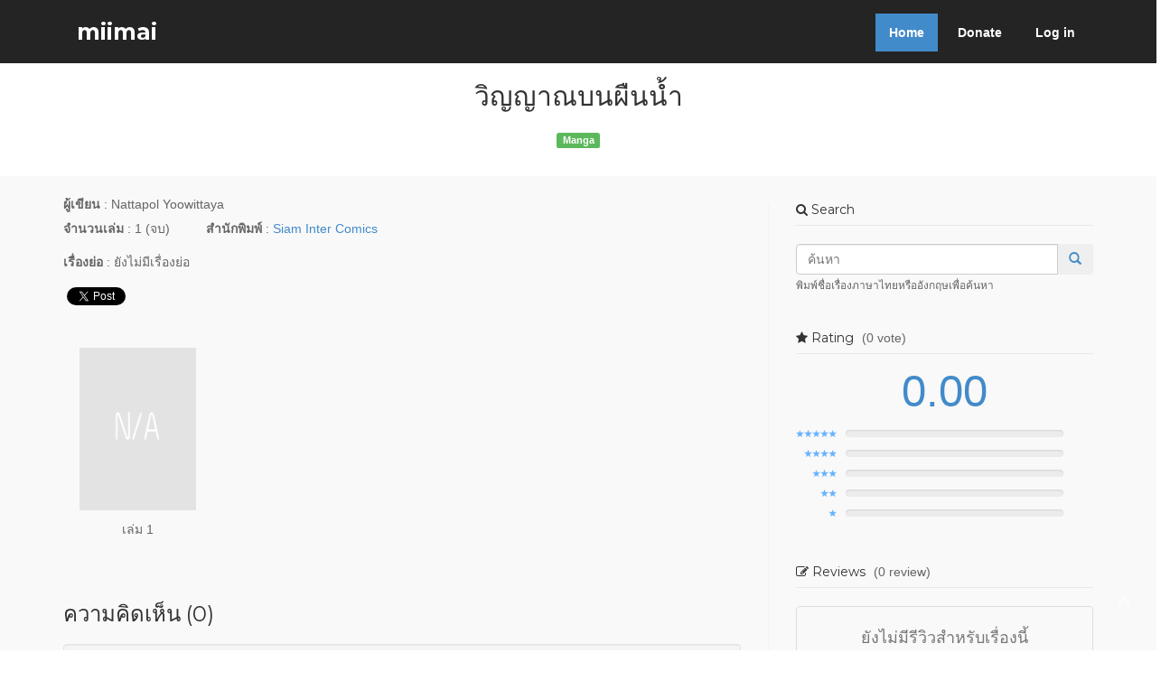

--- FILE ---
content_type: text/html; charset=UTF-8
request_url: https://miimaiapp.com/item/OD6wWT3tJ3uyD6Sk79rPvA
body_size: 4841
content:
<!DOCTYPE html> <html lang="en"> <head> <meta http-equiv="Content-Type" content="text/html; charset=UTF-8" /> <meta http-equiv="X-UA-Compatible" content="IE=edge"> <meta name="description" content="miimai แอปสำหรับนักสะสมหนังสือการ์ตูนและไลท์โนเวล"> <meta name="keywords" content="miimai,manga,light novelวิญญาณบนผืนน้ำ,"> <meta name="author" content="aniccom"> <meta property="fb:app_id" content="1791255771102072" /> <meta property="fb:admins" content="364712557010090" /> <meta property="og:url" content="https://miimaiapp.com/item/OD6wWT3tJ3uyD6Sk79rPvA" /> <meta property="og:type" content="website" /> <meta property="og:title" content="วิญญาณบนผืนน้ำ" /> <meta property="og:image" content="" /> <meta property="og:site_name" content="miimaiapp.com" /> <meta name="viewport" content="width=device-width, initial-scale=1, maximum-scale=1"> <title>miimai - วิญญาณบนผืนน้ำ - </title> <link rel="shortcut icon" href="https://miimaiapp.com/img/favicon.ico" type="image/x-icon"> <link rel="stylesheet" type="text/css" href="https://fonts.googleapis.com/css?family=Lato:400,300,700,900"> <link rel="stylesheet" type="text/css" href="https://fonts.googleapis.com/css?family=Montserrat:400,700"> <link href="https://miimaiapp.com/css/bootstrap.min.css" rel="stylesheet"> <link rel="stylesheet" href="https://miimaiapp.com/css/font-awesome.min.css" /> <link rel="stylesheet" href="https://miimaiapp.com/css/animate.css"> <link rel="stylesheet" href="https://miimaiapp.com/css/style.min.css"> <!-- HTML5 Shim and Respond.js IE8 support of HTML5 elements and media queries --> <!-- WARNING: Respond.js doesn't work if you view the page via file:// --> <!--[if lt IE 9]> <script src="https://oss.maxcdn.com/html5shiv/3.7.2/html5shiv.min.js"></script> <script src="https://oss.maxcdn.com/respond/1.4.2/respond.min.js"></script> <![endif]--> </head> <body> <div id="fb-root"></div> <script>(function(d, s, id) { var js, fjs = d.getElementsByTagName(s)[0]; if (d.getElementById(id)) return; js = d.createElement(s); js.id = id; js.src = "//connect.facebook.net/en_US/sdk.js#xfbml=1&version=v2.5&appId=1791255771102072"; fjs.parentNode.insertBefore(js, fjs); }(document, 'script', 'facebook-jssdk'));</script> <header> <div class="main-menu"> <div class="container"> <div class="row"> <div class="col-md-4"> <h1><a class="navbar-brand" href="https://miimaiapp.com/" data-0="line-height:90px;" data-300="line-height:50px;"> miimai</a></h1> </div> <div class="col-md-8"> <div class="dropdown"> <ul class="nav nav-pills"> <li class="active"><a href="https://miimaiapp.com/">Home</a></li> <!--<li><a href="#">Blog</a></li>--> <li><a href="https://miimaiapp.com/donate">Donate</a></li> <li><a href="https://miimaiapp.com/login">Log in</a></li> </ul> </div> </div> </div> </div> </div> </header> <div class="row mar-bot40"> <div class="col-md-offset-3 col-md-6"> <div class="sections-header"> <h2>วิญญาณบนผืนน้ำ</h2> <p> <span class="label label-success">Manga</span> </p> </div> </div> </div> <section id="content" ng-app="Title" ng-controller="TitleCtrl" data-itemid="OD6wWT3tJ3uyD6Sk79rPvA" data-username=""> <div class="container"> <div class="row"> <div class="col-md-8 col-lg-8"> <div class="row"> <div class="col-xs-8 col-sm-9 col-md-10 col-lg-10"> <label>ผู้เขียน</label> : Nattapol Yoowittaya </div> </div> <p> <label>จำนวนเล่ม</label> : 1 (จบ) <span class="horizontal-space"></span> <label>สำนักพิมพ์</label> : <a href="#">Siam Inter Comics</a> </p> <p><label>เรื่องย่อ</label> : ยังไม่มีเรื่องย่อ </p> <p> <span style="margin-bottom: 0px;"> <div class="fb-share-button" data-href="https://miimaiapp.com/item/OD6wWT3tJ3uyD6Sk79rPvA" data-layout="button_count"></div> <a href="https://twitter.com/share" class="twitter-share-button"{count} data-text="วิญญาณบนผืนน้ำ" data-hashtags="miimai"></a> </span> </p> <p>&nbsp;</p> <div class="row"> <div class="col-xs-6 col-sm-3 col-md-3 col-lg-3 book-cover-box"> <img src="https://miimaiapp.com/img/na.png" class="book-cover-default" /> <p>เล่ม 1 </p> </div> </div> <h3>ความคิดเห็น (0)</h3> <div class="well login-warning"> กรุณา <a href="https://miimaiapp.com/login">ลงชื่อเข้าใช้</a> เพื่อแสดงความคิดเห็น </div> </div> <div class="col-md-4 col-lg-4"> <aside class="right-sidebar"> <div class="widget"> <h5 class="widgetheading"><i class="fa fa-search"></i> Search</h5> <form action="https://miimaiapp.com/item/list" method="get" id="search_form"> <div class="input-group col-md-12"> <input type="text" id="query" name="query" class="search-query form-control" placeholder="ค้นหา" /> <span class="input-group-btn"> <button class="btn" type="submit"> <span class=" glyphicon glyphicon-search"></span> </button> </span> </div> <small>พิมพ์ชื่อเรื่องภาษาไทยหรืออังกฤษเพื่อค้นหา</small> </form> </div> <div class="widget" ng-controller="RatingWidgetCtrl"> <h5 class="widgetheading"> <i class="fa fa-star"></i> Rating <span class="loading-hidden heading-counter" ng-show="!rating.sum_rating_loading"> ({{rating.item_rating_total_user}} {{rating.item_rating_total_user > 1 ? "votes" : "vote"}}) </span> </h5> <div class="loader" ng-show="rating.sum_rating_loading"></div> <div class="loading-hidden" ng-show="!rating.sum_rating_loading"> <div class="rating-sum-container" data-item-rating="0.00" data-user-rating="0" data-item-rating-total-user="0"> <p><span class="rating-sum">{{rating.item_rating}}</span></p> </div> <ul class="rating-result" data-item-5-rating-num="0" data-item-4-rating-num="0" data-item-3-rating-num="0" data-item-2-rating-num="0" data-item-1-rating-num="0" > <li ng-repeat="rating_percent in rating.rating_num_percent | orderBy:'-star'"> <img ng-src="https://miimaiapp.com/img/{{ rating_percent.star }}-star.png" class="rating-result-star" /> <div class="progress"> <div class="progress-bar progress-bar-info" role="progressbar" aria-valuenow="{{ rating_percent.percent }}" aria-valuemin="0" aria-valuemax="100" style="width: {{ rating_percent.percent }}%;"></div> </div> <div class="clearfix"></div> </li> </ul> </div> </div> <div class="widget"> <h5 class="widgetheading"> <i class="fa fa-pencil-square-o"></i> Reviews <span class="heading-counter">(0 review)</span> </h5> <div class="media-content review-item text-center"> <h4 class="text-muted no-review">ยังไม่มีรีวิวสำหรับเรื่องนี้</h4> </div> </div> <div class="widget"> <h5 class="widgetheading"><i class="fa fa-random"></i> Random</h5> <ul class="cat"> <li><a href="/item/9K9wGpWB89Ekubb6q3evTg">บริษัทพิทักษ์คุณหนู</a></li> <li><a href="/item/BK2gQSzHXULOq2oIHw71mw">MONSTER คนปีศาจ</a></li> <li><a href="/item/er7PNIiEc-TnC-DH3J-DCw">อภัยมณี ซาก้า The tales of two brothers</a></li> <li><a href="/item/qtEE-XCzTTI2FXFEom5vpg">ฮิปโนซิสไมค์ -Before The Battle- The Dirty Dawg</a></li> <li><a href="/item/UmREv95dZ86Lu91wlXCVaw">คนโหดสังเวียนเดือด</a></li> </ul> </div> <div class="widget"> <h5 class="widgetheading"><i class="fa fa-cube"></i> Partners</h5> <div style="margin-bottom: 8px;"> <center> <a href="http://anitime.in.th" target="_blank"> <img src="https://miimaiapp.com/img/anitime_banner.gif" alt="นิตยสารออนไลน์สำหรับคนรักการ์ตูนมาก | Anitime" /> </a> </center> </div> <div> <center> <a href="http://akibatan.com" target="_blank"> <img src="https://miimaiapp.com/img/akibamiimai.jpg" alt="Akibatan All About Japan Subculture ข่าวสาร การ์ตูน วัฒนธรรมญี่ปุ่น" /> </a> </center> </div> </div> </aside> </div> </div> </div> <!-- /container --> <!-- modal --> <div class="modal fade" id="report-form-modal" ng-controller="ReportModalCtrl" tabindex="-1" role="dialog"> <div class="modal-dialog" role="document"> <div class="modal-content"> <div class="modal-header"> <button type="button" class="close" data-dismiss="modal" aria-label="Close"><span aria-hidden="true">&times;</span></button> <h4 class="modal-title"> <i class="fa fa-flag"></i> แจ้งลบ{{report_form_type_text}}นี้ </h4> </div> <div class="modal-body"> <div ng-show="submit_report_success" class="alert alert-success alert-dismissible" role="alert"> <strong>ส่งคำขอสำเร็จ!</strong> คำขอแจ้งลบ{{report_form_type_text}}ของคุณ ได้ถูกส่งไปยังผู้ดูแลระบบแล้ว </div> <div ng-show="!submit_report_success"> <div ng-show="submit_report_error" class="alert alert-danger alert-dismissible" role="alert"> <button type="button" class="close" data-dismiss="alert" aria-label="Close"><span aria-hidden="true">&times;</span></button> <strong>เกิดข้อผิดพลาด!</strong> ไม่สามารถแจ้งลบ{{report_form_type_text}}ได้ในขณะนี้ กรุณาลองใหม่อีกครั้ง </div> <form class="form-horizontal" name="reportForm"> <div class="form-group required" ng-class="{ 'has-error' : reportForm.reason.$invalid && !reportForm.reason.$pristine}"> <label class="col-xs-12 col-sm-3 col-md-3 col-lg-3 control-label">เหตุผลของคุณ</label> <div class="col-xs-12 col-sm-8 col-md-8 col-lg-8"> <textarea class="form-control" rows="8" name="reason" ng-model="report_form.reason" required></textarea> </div> </div> <div class="form-group"> <div class="col-md-offset-3 col-lg-offset-3 col-md-8 col-lg-8"> <button type="submit" class="btn btn-primary btn-block" ng-disabled="loading_report_form || reportForm.$invalid" ng-click="submitReportForm()">แจ้งลบ{{report_form_type_text}}</button> </div> </div> </div> </form> </div> </div> </div> </div> <div class="modal fade" id="review-list-modal" tabindex="-1" role="dialog"> <div class="modal-dialog modal-lg"> <div class="modal-content"> <div class="modal-header"> <button type="button" class="close" data-dismiss="modal" aria-label="Close"><span aria-hidden="true">&times;</span></button> <h4 class="modal-title"><i class="fa fa-pencil-square-o"></i> รีวิวทั้งหมด</h4> </div> <div class="modal-body"> </div> </div> </div> </div> </section> <script src="https://ajax.googleapis.com/ajax/libs/jquery/1.11.1/jquery.min.js"></script> <!-- Include all compiled plugins (below), or include individual files as needed --> <script src="https://miimaiapp.com/js/angular.min.js"></script> <script src="https://miimaiapp.com/js/controllers/TitleCtrl.js"></script> <script src="https://miimaiapp.com/js/controllers/title/RattingCtrl.js"></script> <script src="https://miimaiapp.com/js/controllers/title/ReviewCtrl.js"></script> <script>!function(d,s,id){var js,fjs=d.getElementsByTagName(s)[0],p=/^http:/.test(d.location)?'http':'https';if(!d.getElementById(id)){js=d.createElement(s);js.id=id;js.src=p+'://platform.twitter.com/widgets.js';fjs.parentNode.insertBefore(js,fjs);}}(document, 'script', 'twitter-wjs');</script> <footer> <section id="footer" class="section footer"> <div class="container"> <div class="row animated opacity mar-bot20" data-andown="fadeIn" data-animation="animation"> <div class="col-sm-12 align-center"> <ul class="social-network social-circle"> <li><a href="https://www.facebook.com/miimaiapp" class="icoFacebook" title="Facebook" target="_blank"><i class="fa fa-facebook"></i></a></li> <li><a href="https://twitter.com/miimaiapp" class="icoTwitter" title="Twitter" target="_blank"><i class="fa fa-twitter"></i></a></li> <li><a href="mailto:miimaiapp@gmail.com" class="icoEmail" title="Email"><i class="fa fa-envelope"></i></a></li> <li><a href="https://play.google.com/store/apps/details?id=aniccom.miimai" class="icoPlayStore" title="Play Store"><i class="fa fa-android"></i></a></li> <li><a href="https://itunes.apple.com/app/miimai/id916104433?mt=8" class="icoAppStore" title="iTune App Store"><i class="fa fa-apple"></i></a></li> <li> <a title="shopify analytics tool" href="http://statcounter.com/shopify/" target="_blank"> <img src="https://c.statcounter.com/10763910/0/ef49ff03/0/" alt="shopify analytics tool" style="border:none;"> </a> <a href="http://statcounter.com/p10763910/?guest=1" target="_blank">View My Stats</a> </li> </ul> </div> </div> <div class="row align-center copyright"> <div class="col-sm-12"> <p>Copyright &copy; 2015 miimai - by aniccom</p> </div> <!-- All links in the footer should remain intact. Licenseing information is available at: http://bootstraptaste.com/license/ You can buy this theme without footer links online at: http://bootstraptaste.com/buy/?theme=Hidayah --> </div> </div> </section> <a href="#" class="scrollup"><i class="fa fa-chevron-up"> </i></a> </footer> <!-- jQuery (necessary for Bootstrap's JavaScript plugins) --> <script src="https://ajax.googleapis.com/ajax/libs/jquery/1.11.1/jquery.min.js"></script> <!-- Include all compiled plugins (below), or include individual files as needed --> <script src="https://miimaiapp.com/js/bootstrap.min.js"></script> <script> (function(i,s,o,g,r,a,m){i['GoogleAnalyticsObject']=r;i[r]=i[r]||function(){ (i[r].q=i[r].q||[]).push(arguments)},i[r].l=1*new Date();a=s.createElement(o), m=s.getElementsByTagName(o)[0];a.async=1;a.src=g;m.parentNode.insertBefore(a,m) })(window,document,'script','//www.google-analytics.com/analytics.js','ga'); ga('create', 'UA-71212890-1', 'auto'); ga('send', 'pageview'); </script> </body> </html> 

--- FILE ---
content_type: application/javascript
request_url: https://miimaiapp.com/js/controllers/TitleCtrl.js
body_size: 3640
content:
var app = angular.module('Title', []);

app.controller('TitleCtrl', function($scope, $http) {
  $scope.encoded_item_id = $('#content').data('itemid');
  $scope.username = $('#content').data('username');
  $('.loading-hidden').removeClass('loading-hidden');
});

app.controller('ReportModalCtrl', function($scope, $http) {
  $scope.submit_report_error = false;
  $scope.submit_report_success = false;
  $scope.report_form = {};

  $('.report-link').click(function(e) {
    $scope.report_form.id = $(e.currentTarget).data('id');
    $scope.report_form_type = $(e.currentTarget).data('type');
  });

  $('#report-form-modal').on('show.bs.modal', function () {
    $scope.submit_report_error = false;
    $scope.submit_report_success = false;
    
    $scope.report_form_type_text = "ความคิดเห็น";
    if ($scope.report_form_type == "review") {
      $scope.report_form_type_text = "รีวิว";
    }

    $scope.report_form.reason = "";
    $scope.reportForm.reason.$invalid = false;
    $scope.reportForm.reason.$setPristine();
    $scope.$apply();
  });

  $scope.submitReportForm = function() {
    var data = jQuery.extend({}, $scope.report_form);

    $scope.submit_report_error = false;
    $scope.submit_report_success = false;
    $scope.loading_report_form = true;

    var path = "../comment/report";
    if ($scope.report_form_type == "review") {
      path = "../review/report";
    }
    
    $http.post(path, data)
      .success(function(res) {
        if (res.result && res.result === 'success') {
          $scope.submit_report_error = false;
          $scope.submit_report_success = true;
        } else {
          $scope.submit_report_error = true;
          $scope.submit_report_success = false;
        }
        $scope.loading_report_form = false;
      })
      .error(function(res) {
          $scope.submit_report_error = true;
          $scope.submit_report_success = false;
          $scope.loading_report_form = false;
      });
  };
});

app.factory('formatUtils', [function () {
	return {
		htmlspecialchars_decode : function(string, quote_style) {
			var optTemp = 0,
    		i = 0,
    		noquotes = false;
  			if (typeof quote_style === 'undefined') {
    			quote_style = 2;
  			}
        if (!string) {
          return string;
        }

  			string = string.toString().replace(/&lt;/g, '<').replace(/&gt;/g, '>');
  			var OPTS = {
			    'ENT_NOQUOTES': 0,
			    'ENT_HTML_QUOTE_SINGLE': 1,
			    'ENT_HTML_QUOTE_DOUBLE': 2,
			    'ENT_COMPAT': 2,
			    'ENT_QUOTES': 3,
			    'ENT_IGNORE': 4
  			};
  			if (quote_style === 0) { noquotes = true; }
  			if (typeof quote_style !== 'number') { // Allow for a single string or an array of string flags
    			quote_style = [].concat(quote_style);
    			for (i = 0; i < quote_style.length; i++) {
      				// Resolve string input to bitwise e.g. 'PATHINFO_EXTENSION' becomes 4
      				if (OPTS[quote_style[i]] === 0) {
        				noquotes = true;
      				} else if (OPTS[quote_style[i]]) {
        				optTemp = optTemp | OPTS[quote_style[i]];
      				}
    			}
    			quote_style = optTemp;
  			}
  			if (quote_style & OPTS.ENT_HTML_QUOTE_SINGLE) {
    			string = string.replace(/&#0*39;/g, "'"); // PHP doesn't currently escape if more than one 0, but it should
    			// string = string.replace(/&apos;|&#x0*27;/g, "'"); // This would also be useful here, but not a part of PHP
  			}
  			if (!noquotes) {
    			string = string.replace(/&quot;/g, '"');
  			}
  			// Put this in last place to avoid escape being double-decoded
  			string = string.replace(/&amp;/g, '&');

  			return string;
		}
	};
}]);